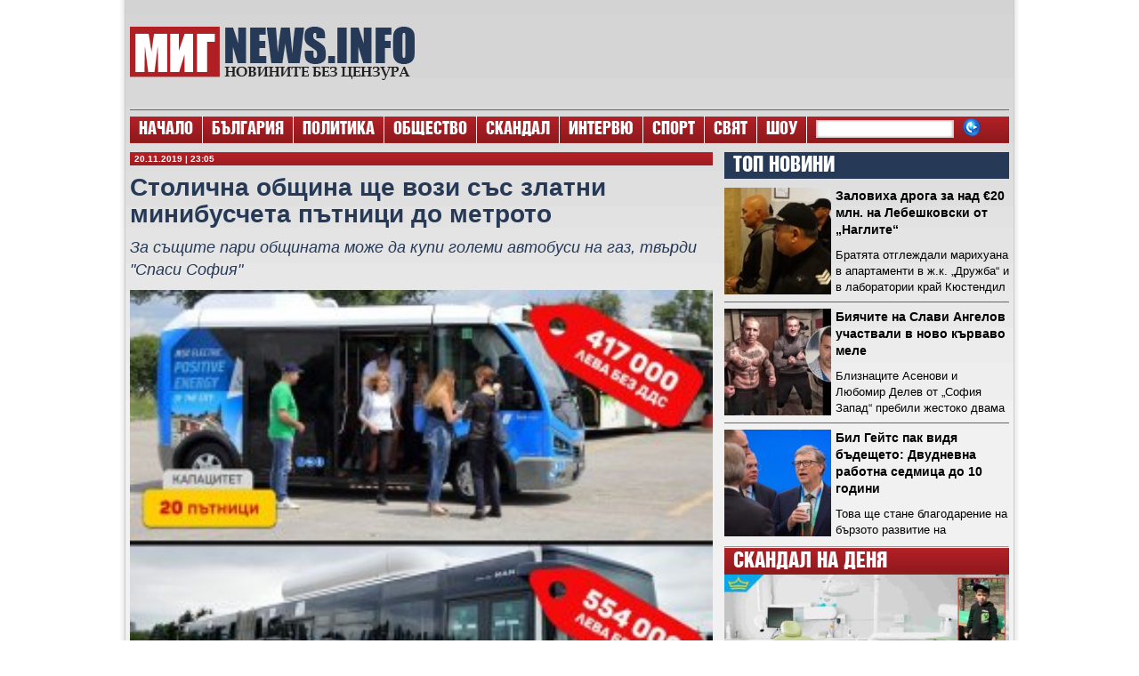

--- FILE ---
content_type: text/html; charset=UTF-8
request_url: https://www.mignews.info/stolichna-obshtina-shte-vozi-sas-zlatni-minibuscheta-patnitsi-do-metroto/
body_size: 18867
content:
<!DOCTYPE html><html lang="bg-BG"><head><script data-no-optimize="1">var litespeed_docref=sessionStorage.getItem("litespeed_docref");litespeed_docref&&(Object.defineProperty(document,"referrer",{get:function(){return litespeed_docref}}),sessionStorage.removeItem("litespeed_docref"));</script> <meta charset="UTF-8" /><title>
Столична община ще вози със златни минибусчета пътници до метрото - МИГNews - Новините без цензура - МИГNews &#8211; Новините без цензура</title><meta property="og:image"  content="https://www.mignews.info/wp-content/uploads/2019/11/avtobusi.jpg" /><meta property="og:title" content="Столична община ще вози със златни минибусчета пътници до метрото" /><meta property="og:type" content="article" /><meta property="og:url" content="https://www.mignews.info/stolichna-obshtina-shte-vozi-sas-zlatni-minibuscheta-patnitsi-do-metroto/" /><meta name="description" content="&#1057;&#1090;&#1086;&#1083;&#1080;&#1095;&#1085;&#1072;&#1090;&#1072; &#1086;&#1073;&#1097;&#1080;&#1085;&#1072; &#1089;&#1077; &#1075;&#1086;&#1090;&#1074;&#1080; &#1076;&#1072; [...]" /><link rel="shortcut icon" href="/favicon.ico"><link rel="pingback" href="https://www.mignews.info/xmlrpc.php"><style>#wpadminbar #wp-admin-bar-wsm_free_top_button .ab-icon:before {
	content: "\f239";
	color: #FF9800;
	top: 3px;
}</style><meta name='robots' content='index, follow, max-image-preview:large, max-snippet:-1, max-video-preview:-1' /><link rel="canonical" href="https://www.mignews.info/stolichna-obshtina-shte-vozi-sas-zlatni-minibuscheta-patnitsi-do-metroto/" /><meta property="og:locale" content="bg_BG" /><meta property="og:type" content="article" /><meta property="og:title" content="Столична община ще вози със златни минибусчета пътници до метрото - МИГNews - Новините без цензура" /><meta property="og:description" content="&#1057;&#1090;&#1086;&#1083;&#1080;&#1095;&#1085;&#1072;&#1090;&#1072; &#1086;&#1073;&#1097;&#1080;&#1085;&#1072; &#1089;&#1077; &#1075;&#1086;&#1090;&#1074;&#1080; &#1076;&#1072; &#1087;&#1083;&#1072;&#1090;&#1080; &#1090;&#1074;&#1098;&#1088;&#1076;&#1077; &#1074;&#1080;&#1089;&#1086;&#1082;&#1072; &#1094;&#1077;&#1085;&#1072;, &#1079;&#1072; &#1076;&#1072; &#1082;&#1091;&#1087;&#1080; 30 &#1077;&#1083;&#1077;&#1082;&#1090;&#1088;&#1080;&#1095;&#1077;&#1089;&#1082;&#1080; &#1084;&#1080;&#1085;&#1080;&#1073;&#1091;&#1089;&#1072;, &#1089; &#1082;&#1086;&#1080;&#1090;&#1086; &#1078;&#1080;&#1074;&#1077;&#1077;&#1097;&#1080;&#1090;&#1077; &#1074; &#1082;&#1074;&#1072;&#1088;&#1090;&#1072;&#1083;&#1080;&#1090;&#1077; &bdquo;&#1054;&#1074;&#1095;&#1072; &#1082;&#1091;&#1087;&#1077;&#1083;&ldquo; &#1080; &bdquo;&#1043;&#1086;&#1088;&#1085;&#1072; &#1073;&#1072;&#1085;&#1103;&ldquo; &#1097;&#1077; &#1089;&#1077; &#1080;&#1079;&#1074;&#1086;&#1079;&#1074;&#1072;&#1090; &#1076;&#1086; &#1089;&#1090;&#1072;&#1085;&#1094;&#1080;&#1080;&#1090;&#1077; &#1085;&#1072; &#1084;&#1077;&#1090;&#1088;&#1086;&#1090;&#1086;, &#1072;&#1083;&#1072;&#1088;&#1084;&#1080;&#1088;&#1072; &#1075;&#1088;&#1072;&#1078;&#1076;&#1072;&#1085;&#1089;&#1082;&#1072;&#1090;&#1072; &#1086;&#1088;&#1075;&#1072;&#1085;&#1080;&#1079;&#1072;&#1094;&#1080;&#1103; &bdquo;&#1057;&#1087;&#1072;&#1089;&#1080; &#1057;&#1086;&#1092;&#1080;&#1103;&ldquo;. &#1057;&#1087;&#1086;&#1088;&#1077;&#1076; &#1085;&#1077;&#1103; &#1082;&#1091;&#1087;&#1091;&#1074;&#1072;&#1085;&#1077;&#1090;&#1086; &#1085;&#1072; &#1077;-&#1073;&#1091;&#1089;&#1095;&#1077;&#1090;&#1072; &#1089; &#1082;&#1072;&#1087;&#1072;&#1094;&#1080;&#1090;&#1077;&#1090; &#1076;&#1086; 20 &#1095;&#1086;&#1074;&#1077;&#1082;&#1072; &#1086;&#1090; &#1090;&#1091;&#1088;&#1089;&#1082;&#1080; &#1080;&#1083;&#1080; &#1082;&#1080;&#1090;&#1072;&#1081;&#1089;&#1082;&#1080; &#1087;&#1088;&#1086;&#1080;&#1079;&#1074;&#1086;&#1076;&#1080;&#1090;&#1077;&#1083;&#1080; &#1077; &#1085;&#1077;&#1086;&#1073;&#1086;&#1089;&#1085;&#1086;&#1074;&#1072;&#1085;&#1086; &#1085;&#1072; [&hellip;]" /><meta property="og:url" content="https://www.mignews.info/stolichna-obshtina-shte-vozi-sas-zlatni-minibuscheta-patnitsi-do-metroto/" /><meta property="og:site_name" content="МИГNews - Новините без цензура" /><meta property="article:published_time" content="2019-11-20T21:05:15+00:00" /><meta property="article:modified_time" content="2019-12-02T08:04:51+00:00" /><meta property="og:image" content="https://www.mignews.info/wp-content/uploads/2019/11/avtobusi.jpg" /><meta property="og:image:width" content="300" /><meta property="og:image:height" content="300" /><meta property="og:image:type" content="image/jpeg" /><meta name="author" content="МИГ" /><meta name="twitter:card" content="summary_large_image" /><meta name="twitter:label1" content="Written by" /><meta name="twitter:data1" content="МИГ" /> <script type="application/ld+json" class="yoast-schema-graph">{"@context":"https://schema.org","@graph":[{"@type":"Article","@id":"https://www.mignews.info/stolichna-obshtina-shte-vozi-sas-zlatni-minibuscheta-patnitsi-do-metroto/#article","isPartOf":{"@id":"https://www.mignews.info/stolichna-obshtina-shte-vozi-sas-zlatni-minibuscheta-patnitsi-do-metroto/"},"author":{"name":"МИГ","@id":"https://www.mignews.info/#/schema/person/849df7986a751920190dbbbf25c8f6c9"},"headline":"Столична община ще вози със златни минибусчета пътници до метрото","datePublished":"2019-11-20T21:05:15+00:00","dateModified":"2019-12-02T08:04:51+00:00","mainEntityOfPage":{"@id":"https://www.mignews.info/stolichna-obshtina-shte-vozi-sas-zlatni-minibuscheta-patnitsi-do-metroto/"},"wordCount":390,"commentCount":0,"publisher":{"@id":"https://www.mignews.info/#organization"},"image":{"@id":"https://www.mignews.info/stolichna-obshtina-shte-vozi-sas-zlatni-minibuscheta-patnitsi-do-metroto/#primaryimage"},"thumbnailUrl":"https://www.mignews.info/wp-content/uploads/2019/11/avtobusi.jpg","keywords":["автобуси","Йорданка Фандъкова"],"articleSection":["СКАНДАЛ"],"inLanguage":"bg-BG","potentialAction":[{"@type":"CommentAction","name":"Comment","target":["https://www.mignews.info/stolichna-obshtina-shte-vozi-sas-zlatni-minibuscheta-patnitsi-do-metroto/#respond"]}]},{"@type":"WebPage","@id":"https://www.mignews.info/stolichna-obshtina-shte-vozi-sas-zlatni-minibuscheta-patnitsi-do-metroto/","url":"https://www.mignews.info/stolichna-obshtina-shte-vozi-sas-zlatni-minibuscheta-patnitsi-do-metroto/","name":"Столична община ще вози със златни минибусчета пътници до метрото - МИГNews - Новините без цензура","isPartOf":{"@id":"https://www.mignews.info/#website"},"primaryImageOfPage":{"@id":"https://www.mignews.info/stolichna-obshtina-shte-vozi-sas-zlatni-minibuscheta-patnitsi-do-metroto/#primaryimage"},"image":{"@id":"https://www.mignews.info/stolichna-obshtina-shte-vozi-sas-zlatni-minibuscheta-patnitsi-do-metroto/#primaryimage"},"thumbnailUrl":"https://www.mignews.info/wp-content/uploads/2019/11/avtobusi.jpg","datePublished":"2019-11-20T21:05:15+00:00","dateModified":"2019-12-02T08:04:51+00:00","breadcrumb":{"@id":"https://www.mignews.info/stolichna-obshtina-shte-vozi-sas-zlatni-minibuscheta-patnitsi-do-metroto/#breadcrumb"},"inLanguage":"bg-BG","potentialAction":[{"@type":"ReadAction","target":["https://www.mignews.info/stolichna-obshtina-shte-vozi-sas-zlatni-minibuscheta-patnitsi-do-metroto/"]}]},{"@type":"ImageObject","inLanguage":"bg-BG","@id":"https://www.mignews.info/stolichna-obshtina-shte-vozi-sas-zlatni-minibuscheta-patnitsi-do-metroto/#primaryimage","url":"https://www.mignews.info/wp-content/uploads/2019/11/avtobusi.jpg","contentUrl":"https://www.mignews.info/wp-content/uploads/2019/11/avtobusi.jpg","width":300,"height":300},{"@type":"BreadcrumbList","@id":"https://www.mignews.info/stolichna-obshtina-shte-vozi-sas-zlatni-minibuscheta-patnitsi-do-metroto/#breadcrumb","itemListElement":[{"@type":"ListItem","position":1,"name":"Начало","item":"https://www.mignews.info/"},{"@type":"ListItem","position":2,"name":"Столична община ще вози със златни минибусчета пътници до метрото"}]},{"@type":"WebSite","@id":"https://www.mignews.info/#website","url":"https://www.mignews.info/","name":"МИГNews - Новините без цензура","description":"","publisher":{"@id":"https://www.mignews.info/#organization"},"potentialAction":[{"@type":"SearchAction","target":{"@type":"EntryPoint","urlTemplate":"https://www.mignews.info/?s={search_term_string}"},"query-input":{"@type":"PropertyValueSpecification","valueRequired":true,"valueName":"search_term_string"}}],"inLanguage":"bg-BG"},{"@type":"Organization","@id":"https://www.mignews.info/#organization","name":"МИГNews - Новините без цензура","url":"https://www.mignews.info/","logo":{"@type":"ImageObject","inLanguage":"bg-BG","@id":"https://www.mignews.info/#/schema/logo/image/","url":"https://www.mignews.info/wp-content/uploads/2013/05/MigPic.jpg","contentUrl":"https://www.mignews.info/wp-content/uploads/2013/05/MigPic.jpg","width":655,"height":350,"caption":"МИГNews - Новините без цензура"},"image":{"@id":"https://www.mignews.info/#/schema/logo/image/"}},{"@type":"Person","@id":"https://www.mignews.info/#/schema/person/849df7986a751920190dbbbf25c8f6c9","name":"МИГ","url":"https://www.mignews.info/author/mig/"}]}</script> <link rel='dns-prefetch' href='//ajax.googleapis.com' /><link rel="alternate" type="application/rss+xml" title="МИГNews - Новините без цензура &raquo; Поток" href="https://www.mignews.info/feed/" /><link rel="alternate" type="application/rss+xml" title="МИГNews - Новините без цензура &raquo; поток за коментари" href="https://www.mignews.info/comments/feed/" /><link rel="alternate" type="application/rss+xml" title="МИГNews - Новините без цензура &raquo; поток за коментари на Столична община ще вози със златни минибусчета пътници до метрото" href="https://www.mignews.info/stolichna-obshtina-shte-vozi-sas-zlatni-minibuscheta-patnitsi-do-metroto/feed/" /><link rel="alternate" title="oEmbed (JSON)" type="application/json+oembed" href="https://www.mignews.info/wp-json/oembed/1.0/embed?url=https%3A%2F%2Fwww.mignews.info%2Fstolichna-obshtina-shte-vozi-sas-zlatni-minibuscheta-patnitsi-do-metroto%2F" /><link rel="alternate" title="oEmbed (XML)" type="text/xml+oembed" href="https://www.mignews.info/wp-json/oembed/1.0/embed?url=https%3A%2F%2Fwww.mignews.info%2Fstolichna-obshtina-shte-vozi-sas-zlatni-minibuscheta-patnitsi-do-metroto%2F&#038;format=xml" /><style id='wp-img-auto-sizes-contain-inline-css' type='text/css'>img:is([sizes=auto i],[sizes^="auto," i]){contain-intrinsic-size:3000px 1500px}
/*# sourceURL=wp-img-auto-sizes-contain-inline-css */</style><link data-optimized="2" rel="stylesheet" href="https://www.mignews.info/wp-content/litespeed/css/7a815d2d65ed15adb01fc56be71c453e.css?ver=326c7" /><style id='global-styles-inline-css' type='text/css'>:root{--wp--preset--aspect-ratio--square: 1;--wp--preset--aspect-ratio--4-3: 4/3;--wp--preset--aspect-ratio--3-4: 3/4;--wp--preset--aspect-ratio--3-2: 3/2;--wp--preset--aspect-ratio--2-3: 2/3;--wp--preset--aspect-ratio--16-9: 16/9;--wp--preset--aspect-ratio--9-16: 9/16;--wp--preset--color--black: #000000;--wp--preset--color--cyan-bluish-gray: #abb8c3;--wp--preset--color--white: #ffffff;--wp--preset--color--pale-pink: #f78da7;--wp--preset--color--vivid-red: #cf2e2e;--wp--preset--color--luminous-vivid-orange: #ff6900;--wp--preset--color--luminous-vivid-amber: #fcb900;--wp--preset--color--light-green-cyan: #7bdcb5;--wp--preset--color--vivid-green-cyan: #00d084;--wp--preset--color--pale-cyan-blue: #8ed1fc;--wp--preset--color--vivid-cyan-blue: #0693e3;--wp--preset--color--vivid-purple: #9b51e0;--wp--preset--gradient--vivid-cyan-blue-to-vivid-purple: linear-gradient(135deg,rgb(6,147,227) 0%,rgb(155,81,224) 100%);--wp--preset--gradient--light-green-cyan-to-vivid-green-cyan: linear-gradient(135deg,rgb(122,220,180) 0%,rgb(0,208,130) 100%);--wp--preset--gradient--luminous-vivid-amber-to-luminous-vivid-orange: linear-gradient(135deg,rgb(252,185,0) 0%,rgb(255,105,0) 100%);--wp--preset--gradient--luminous-vivid-orange-to-vivid-red: linear-gradient(135deg,rgb(255,105,0) 0%,rgb(207,46,46) 100%);--wp--preset--gradient--very-light-gray-to-cyan-bluish-gray: linear-gradient(135deg,rgb(238,238,238) 0%,rgb(169,184,195) 100%);--wp--preset--gradient--cool-to-warm-spectrum: linear-gradient(135deg,rgb(74,234,220) 0%,rgb(151,120,209) 20%,rgb(207,42,186) 40%,rgb(238,44,130) 60%,rgb(251,105,98) 80%,rgb(254,248,76) 100%);--wp--preset--gradient--blush-light-purple: linear-gradient(135deg,rgb(255,206,236) 0%,rgb(152,150,240) 100%);--wp--preset--gradient--blush-bordeaux: linear-gradient(135deg,rgb(254,205,165) 0%,rgb(254,45,45) 50%,rgb(107,0,62) 100%);--wp--preset--gradient--luminous-dusk: linear-gradient(135deg,rgb(255,203,112) 0%,rgb(199,81,192) 50%,rgb(65,88,208) 100%);--wp--preset--gradient--pale-ocean: linear-gradient(135deg,rgb(255,245,203) 0%,rgb(182,227,212) 50%,rgb(51,167,181) 100%);--wp--preset--gradient--electric-grass: linear-gradient(135deg,rgb(202,248,128) 0%,rgb(113,206,126) 100%);--wp--preset--gradient--midnight: linear-gradient(135deg,rgb(2,3,129) 0%,rgb(40,116,252) 100%);--wp--preset--font-size--small: 13px;--wp--preset--font-size--medium: 20px;--wp--preset--font-size--large: 36px;--wp--preset--font-size--x-large: 42px;--wp--preset--spacing--20: 0.44rem;--wp--preset--spacing--30: 0.67rem;--wp--preset--spacing--40: 1rem;--wp--preset--spacing--50: 1.5rem;--wp--preset--spacing--60: 2.25rem;--wp--preset--spacing--70: 3.38rem;--wp--preset--spacing--80: 5.06rem;--wp--preset--shadow--natural: 6px 6px 9px rgba(0, 0, 0, 0.2);--wp--preset--shadow--deep: 12px 12px 50px rgba(0, 0, 0, 0.4);--wp--preset--shadow--sharp: 6px 6px 0px rgba(0, 0, 0, 0.2);--wp--preset--shadow--outlined: 6px 6px 0px -3px rgb(255, 255, 255), 6px 6px rgb(0, 0, 0);--wp--preset--shadow--crisp: 6px 6px 0px rgb(0, 0, 0);}:where(.is-layout-flex){gap: 0.5em;}:where(.is-layout-grid){gap: 0.5em;}body .is-layout-flex{display: flex;}.is-layout-flex{flex-wrap: wrap;align-items: center;}.is-layout-flex > :is(*, div){margin: 0;}body .is-layout-grid{display: grid;}.is-layout-grid > :is(*, div){margin: 0;}:where(.wp-block-columns.is-layout-flex){gap: 2em;}:where(.wp-block-columns.is-layout-grid){gap: 2em;}:where(.wp-block-post-template.is-layout-flex){gap: 1.25em;}:where(.wp-block-post-template.is-layout-grid){gap: 1.25em;}.has-black-color{color: var(--wp--preset--color--black) !important;}.has-cyan-bluish-gray-color{color: var(--wp--preset--color--cyan-bluish-gray) !important;}.has-white-color{color: var(--wp--preset--color--white) !important;}.has-pale-pink-color{color: var(--wp--preset--color--pale-pink) !important;}.has-vivid-red-color{color: var(--wp--preset--color--vivid-red) !important;}.has-luminous-vivid-orange-color{color: var(--wp--preset--color--luminous-vivid-orange) !important;}.has-luminous-vivid-amber-color{color: var(--wp--preset--color--luminous-vivid-amber) !important;}.has-light-green-cyan-color{color: var(--wp--preset--color--light-green-cyan) !important;}.has-vivid-green-cyan-color{color: var(--wp--preset--color--vivid-green-cyan) !important;}.has-pale-cyan-blue-color{color: var(--wp--preset--color--pale-cyan-blue) !important;}.has-vivid-cyan-blue-color{color: var(--wp--preset--color--vivid-cyan-blue) !important;}.has-vivid-purple-color{color: var(--wp--preset--color--vivid-purple) !important;}.has-black-background-color{background-color: var(--wp--preset--color--black) !important;}.has-cyan-bluish-gray-background-color{background-color: var(--wp--preset--color--cyan-bluish-gray) !important;}.has-white-background-color{background-color: var(--wp--preset--color--white) !important;}.has-pale-pink-background-color{background-color: var(--wp--preset--color--pale-pink) !important;}.has-vivid-red-background-color{background-color: var(--wp--preset--color--vivid-red) !important;}.has-luminous-vivid-orange-background-color{background-color: var(--wp--preset--color--luminous-vivid-orange) !important;}.has-luminous-vivid-amber-background-color{background-color: var(--wp--preset--color--luminous-vivid-amber) !important;}.has-light-green-cyan-background-color{background-color: var(--wp--preset--color--light-green-cyan) !important;}.has-vivid-green-cyan-background-color{background-color: var(--wp--preset--color--vivid-green-cyan) !important;}.has-pale-cyan-blue-background-color{background-color: var(--wp--preset--color--pale-cyan-blue) !important;}.has-vivid-cyan-blue-background-color{background-color: var(--wp--preset--color--vivid-cyan-blue) !important;}.has-vivid-purple-background-color{background-color: var(--wp--preset--color--vivid-purple) !important;}.has-black-border-color{border-color: var(--wp--preset--color--black) !important;}.has-cyan-bluish-gray-border-color{border-color: var(--wp--preset--color--cyan-bluish-gray) !important;}.has-white-border-color{border-color: var(--wp--preset--color--white) !important;}.has-pale-pink-border-color{border-color: var(--wp--preset--color--pale-pink) !important;}.has-vivid-red-border-color{border-color: var(--wp--preset--color--vivid-red) !important;}.has-luminous-vivid-orange-border-color{border-color: var(--wp--preset--color--luminous-vivid-orange) !important;}.has-luminous-vivid-amber-border-color{border-color: var(--wp--preset--color--luminous-vivid-amber) !important;}.has-light-green-cyan-border-color{border-color: var(--wp--preset--color--light-green-cyan) !important;}.has-vivid-green-cyan-border-color{border-color: var(--wp--preset--color--vivid-green-cyan) !important;}.has-pale-cyan-blue-border-color{border-color: var(--wp--preset--color--pale-cyan-blue) !important;}.has-vivid-cyan-blue-border-color{border-color: var(--wp--preset--color--vivid-cyan-blue) !important;}.has-vivid-purple-border-color{border-color: var(--wp--preset--color--vivid-purple) !important;}.has-vivid-cyan-blue-to-vivid-purple-gradient-background{background: var(--wp--preset--gradient--vivid-cyan-blue-to-vivid-purple) !important;}.has-light-green-cyan-to-vivid-green-cyan-gradient-background{background: var(--wp--preset--gradient--light-green-cyan-to-vivid-green-cyan) !important;}.has-luminous-vivid-amber-to-luminous-vivid-orange-gradient-background{background: var(--wp--preset--gradient--luminous-vivid-amber-to-luminous-vivid-orange) !important;}.has-luminous-vivid-orange-to-vivid-red-gradient-background{background: var(--wp--preset--gradient--luminous-vivid-orange-to-vivid-red) !important;}.has-very-light-gray-to-cyan-bluish-gray-gradient-background{background: var(--wp--preset--gradient--very-light-gray-to-cyan-bluish-gray) !important;}.has-cool-to-warm-spectrum-gradient-background{background: var(--wp--preset--gradient--cool-to-warm-spectrum) !important;}.has-blush-light-purple-gradient-background{background: var(--wp--preset--gradient--blush-light-purple) !important;}.has-blush-bordeaux-gradient-background{background: var(--wp--preset--gradient--blush-bordeaux) !important;}.has-luminous-dusk-gradient-background{background: var(--wp--preset--gradient--luminous-dusk) !important;}.has-pale-ocean-gradient-background{background: var(--wp--preset--gradient--pale-ocean) !important;}.has-electric-grass-gradient-background{background: var(--wp--preset--gradient--electric-grass) !important;}.has-midnight-gradient-background{background: var(--wp--preset--gradient--midnight) !important;}.has-small-font-size{font-size: var(--wp--preset--font-size--small) !important;}.has-medium-font-size{font-size: var(--wp--preset--font-size--medium) !important;}.has-large-font-size{font-size: var(--wp--preset--font-size--large) !important;}.has-x-large-font-size{font-size: var(--wp--preset--font-size--x-large) !important;}
/*# sourceURL=global-styles-inline-css */</style><style id='classic-theme-styles-inline-css' type='text/css'>/*! This file is auto-generated */
.wp-block-button__link{color:#fff;background-color:#32373c;border-radius:9999px;box-shadow:none;text-decoration:none;padding:calc(.667em + 2px) calc(1.333em + 2px);font-size:1.125em}.wp-block-file__button{background:#32373c;color:#fff;text-decoration:none}
/*# sourceURL=/wp-includes/css/classic-themes.min.css */</style> <script type="litespeed/javascript" data-src="https://ajax.googleapis.com/ajax/libs/jquery/3.1.1/jquery.min.js?ver=6.9" id="jquery-js"></script> <link rel="https://api.w.org/" href="https://www.mignews.info/wp-json/" /><link rel="alternate" title="JSON" type="application/json" href="https://www.mignews.info/wp-json/wp/v2/posts/126771" /><link rel='shortlink' href='https://www.mignews.info/?p=126771' /><style media="screen">.simplesocialbuttons.simplesocialbuttons_inline .ssb-fb-like, .simplesocialbuttons.simplesocialbuttons_inline amp-facebook-like {
	  margin: ;
	}
		 /*inline margin*/
		.simplesocialbuttons.simplesocialbuttons_inline.simplesocial-sm-round button{
	  margin: ;
	}
	
	
	
	
	
	
			 /*margin-digbar*/</style><meta property="og:title" content="Столична община ще вози със златни минибусчета пътници до метрото - МИГNews - Новините без цензура" /><meta property="og:type" content="article" /><meta property="og:description" content="&#1057;&#1090;&#1086;&#1083;&#1080;&#1095;&#1085;&#1072;&#1090;&#1072; &#1086;&#1073;&#1097;&#1080;&#1085;&#1072; &#1089;&#1077; &#1075;&#1086;&#1090;&#1074;&#1080; &#1076;&#1072; &#1087;&#1083;&#1072;&#1090;&#1080; &#1090;&#1074;&#1098;&#1088;&#1076;&#1077; &#1074;&#1080;&#1089;&#1086;&#1082;&#1072; &#1094;&#1077;&#1085;&#1072;, &#1079;&#1072; &#1076;&#1072; &#1082;&#1091;&#1087;&#1080; 30 &#1077;&#1083;&#1077;&#1082;&#1090;&#1088;&#1080;&#1095;&#1077;&#1089;&#1082;&#1080; &#1084;&#1080;&#1085;&#1080;&#1073;&#1091;&#1089;&#1072;, &#1089; &#1082;&#1086;&#1080;&#1090;&#1086; &#1078;&#1080;&#1074;&#1077;&#1077;&#1097;&#1080;&#1090;&#1077; &#1074; &#1082;&#1074;&#1072;&#1088;&#1090;&#1072;&#1083;&#1080;&#1090;&#1077; &quot;&#1054;&#1074;&#1095;&#1072; &#1082;&#1091;&#1087;&#1077;&#1083;&quot; &#1080; &quot;&#1043;&#1086;&#1088;&#1085;&#1072; &#1073;&#1072;&#1085;&#1103;&quot; &#1097;&#1077; &#1089;&#1077; &#1080;&#1079;&#1074;&#1086;&#1079;&#1074;&#1072;&#1090; &#1076;&#1086; &#1089;&#1090;&#1072;&#1085;&#1094;&#1080;&#1080;&#1090;&#1077; &#1085;&#1072; &#1084;&#1077;&#1090;&#1088;&#1086;&#1090;&#1086;, &#1072;&#1083;&#1072;&#1088;&#1084;&#1080;&#1088;&#1072; &#1075;&#1088;&#1072;&#1078;&#1076;&#1072;&#1085;&#1089;&#1082;&#1072;&#1090;&#1072; &#1086;&#1088;&#1075;&#1072;&#1085;&#1080;&#1079;&#1072;&#1094;&#1080;&#1103; &bdquo;&#1057;&#1087;&#1072;&#1089;&#1080; &#1057;&#1086;&#1092;&#1080;&#1103;&ldquo;. &#1057;&#1087;&#1086;&#1088;&#1077;&#1076; &#1085;&#1077;&#1103; &#1082;&#1091;&#1087;&#1091;&#1074;&#1072;&#1085;&#1077;&#1090;&#1086; &#1085;&#1072; &#1077;-&#1073;&#1091;&#1089;&#1095;&#1077;&#1090;&#1072; &#1089; &#1082;&#1072;&#1087;&#1072;&#1094;&#1080;&#1090;&#1077;&#1090; &#1076;&#1086; 20 &#1095;&#1086;&#1074;&#1077;&#1082;&#1072; &#1086;&#1090; &#1090;&#1091;&#1088;&#1089;&#1082;&#1080; &#1080;&#1083;&#1080; &#1082;&#1080;&#1090;&#1072;&#1081;&#1089;&#1082;&#1080; &#1087;&#1088;&#1086;&#1080;&#1079;&#1074;&#1086;&#1076;&#1080;&#1090;&#1077;&#1083;&#1080; &#1077; &#1085;&#1077;&#1086;&#1073;&#1086;&#1089;&#1085;&#1086;&#1074;&#1072;&#1085;&#1086; &#1085;&#1072; &#1092;&#1086;&#1085;&#1072; &#1085;&#1072; &#1087;&#1086;-&#1075;&#1086;&#1083;&#1077;&#1084;&#1080;&#1103; &#1082;&#1072;&#1087;&#1072;&#1094;&#1080;&#1090;&#1077;&#1090; &#1080;&hellip;" /><meta property="og:url" content="https://www.mignews.info/stolichna-obshtina-shte-vozi-sas-zlatni-minibuscheta-patnitsi-do-metroto/" /><meta property="og:site_name" content="МИГNews - Новините без цензура" /><meta property="og:image" content="https://www.mignews.info/wp-content/uploads/2019/11/avtobusi.jpg" /><meta name="twitter:card" content="summary_large_image" /><meta name="twitter:description" content="&#1057;&#1090;&#1086;&#1083;&#1080;&#1095;&#1085;&#1072;&#1090;&#1072; &#1086;&#1073;&#1097;&#1080;&#1085;&#1072; &#1089;&#1077; &#1075;&#1086;&#1090;&#1074;&#1080; &#1076;&#1072; &#1087;&#1083;&#1072;&#1090;&#1080; &#1090;&#1074;&#1098;&#1088;&#1076;&#1077; &#1074;&#1080;&#1089;&#1086;&#1082;&#1072; &#1094;&#1077;&#1085;&#1072;, &#1079;&#1072; &#1076;&#1072; &#1082;&#1091;&#1087;&#1080; 30 &#1077;&#1083;&#1077;&#1082;&#1090;&#1088;&#1080;&#1095;&#1077;&#1089;&#1082;&#1080; &#1084;&#1080;&#1085;&#1080;&#1073;&#1091;&#1089;&#1072;, &#1089; &#1082;&#1086;&#1080;&#1090;&#1086; &#1078;&#1080;&#1074;&#1077;&#1077;&#1097;&#1080;&#1090;&#1077; &#1074; &#1082;&#1074;&#1072;&#1088;&#1090;&#1072;&#1083;&#1080;&#1090;&#1077; "&#1054;&#1074;&#1095;&#1072; &#1082;&#1091;&#1087;&#1077;&#1083;" &#1080; "&#1043;&#1086;&#1088;&#1085;&#1072; &#1073;&#1072;&#1085;&#1103;" &#1097;&#1077; &#1089;&#1077; &#1080;&#1079;&#1074;&#1086;&#1079;&#1074;&#1072;&#1090; &#1076;&#1086; &#1089;&#1090;&#1072;&#1085;&#1094;&#1080;&#1080;&#1090;&#1077; &#1085;&#1072; &#1084;&#1077;&#1090;&#1088;&#1086;&#1090;&#1086;, &#1072;&#1083;&#1072;&#1088;&#1084;&#1080;&#1088;&#1072; &#1075;&#1088;&#1072;&#1078;&#1076;&#1072;&#1085;&#1089;&#1082;&#1072;&#1090;&#1072; &#1086;&#1088;&#1075;&#1072;&#1085;&#1080;&#1079;&#1072;&#1094;&#1080;&#1103; &bdquo;&#1057;&#1087;&#1072;&#1089;&#1080; &#1057;&#1086;&#1092;&#1080;&#1103;&ldquo;. &#1057;&#1087;&#1086;&#1088;&#1077;&#1076; &#1085;&#1077;&#1103; &#1082;&#1091;&#1087;&#1091;&#1074;&#1072;&#1085;&#1077;&#1090;&#1086; &#1085;&#1072; &#1077;-&#1073;&#1091;&#1089;&#1095;&#1077;&#1090;&#1072; &#1089; &#1082;&#1072;&#1087;&#1072;&#1094;&#1080;&#1090;&#1077;&#1090; &#1076;&#1086; 20 &#1095;&#1086;&#1074;&#1077;&#1082;&#1072; &#1086;&#1090; &#1090;&#1091;&#1088;&#1089;&#1082;&#1080; &#1080;&#1083;&#1080; &#1082;&#1080;&#1090;&#1072;&#1081;&#1089;&#1082;&#1080; &#1087;&#1088;&#1086;&#1080;&#1079;&#1074;&#1086;&#1076;&#1080;&#1090;&#1077;&#1083;&#1080; &#1077; &#1085;&#1077;&#1086;&#1073;&#1086;&#1089;&#1085;&#1086;&#1074;&#1072;&#1085;&#1086; &#1085;&#1072; &#1092;&#1086;&#1085;&#1072; &#1085;&#1072; &#1087;&#1086;-&#1075;&#1086;&#1083;&#1077;&#1084;&#1080;&#1103; &#1082;&#1072;&#1087;&#1072;&#1094;&#1080;&#1090;&#1077;&#1090; &#1080;&hellip;" /><meta name="twitter:title" content="Столична община ще вози със златни минибусчета пътници до метрото - МИГNews - Новините без цензура" /><meta property="twitter:image" content="https://www.mignews.info/wp-content/uploads/2019/11/avtobusi.jpg" /> <script type="litespeed/javascript">var _wsm=_wsm||[];_wsm.push(['trackPageView']);_wsm.push(['enableLinkTracking']);_wsm.push(['enableHeartBeatTimer']);(function(){var u="https://www.mignews.info/wp-content/plugins/wp-stats-manager/";_wsm.push(['setUrlReferrer',""]);_wsm.push(['setTrackerUrl',"https://www.mignews.info/?wmcAction=wmcTrack"]);_wsm.push(['setSiteId',"1"]);_wsm.push(['setPageId',"126771"]);_wsm.push(['setWpUserId',"0"]);var d=document,g=d.createElement('script'),s=d.getElementsByTagName('script')[0];g.type='text/javascript';g.async=!0;g.defer=!0;g.src=u+'js/wsm_new.js';s.parentNode.insertBefore(g,s)})()</script> <link rel="icon" href="https://www.mignews.info/wp-content/uploads/2024/05/mig-news.jpg" sizes="32x32" /><link rel="icon" href="https://www.mignews.info/wp-content/uploads/2024/05/mig-news.jpg" sizes="192x192" /><link rel="apple-touch-icon" href="https://www.mignews.info/wp-content/uploads/2024/05/mig-news.jpg" /><meta name="msapplication-TileImage" content="https://www.mignews.info/wp-content/uploads/2024/05/mig-news.jpg" /> <script type="litespeed/javascript">window.cookieconsent_options={"message":"Използваме \"бисквитки\", за да персонализираме съдържанието и рекламите.","dismiss":"Разбрах!","learnMore":"Повече информация.","link":"https://www.google.com/intl/bg/policies/privacy/partners/","theme":"light-floating"}</script> <script type="litespeed/javascript" data-src="//cdnjs.cloudflare.com/ajax/libs/cookieconsent2/1.0.9/cookieconsent.min.js"></script> <meta name='profitshareid' content='b2a7dbf9499e1bffa4fa5c3d0018d2f3' /> <script type="litespeed/javascript" data-src="https://cdn.geozo.com/79ml71912vil/m0py038qh/867uqv786/pykogh0kt.go"></script> </head><body style="font-family: Arial, Helvetica, sans-serif;"><div id="fb-root"></div> <script type="litespeed/javascript">(function(d,s,id){var js,fjs=d.getElementsByTagName(s)[0];if(d.getElementById(id))return;js=d.createElement(s);js.id=id;js.src="//connect.facebook.net/en_GB/all.js#xfbml=1";fjs.parentNode.insertBefore(js,fjs)}(document,'script','facebook-jssdk'))</script> <div class="wrapper"><div class="maincontainer"><div class="logo" style="padding-top:25px; height: 75px;">
<a href="https://www.mignews.info"><img data-lazyloaded="1" src="[data-uri]" width="320" height="60" data-src="https://www.mignews.info/wp-content/themes/MIG-Theme/sisimg/logo.png" style="border: none;" /></a></div><div class="info">
 <script type="litespeed/javascript" data-src="https://pagead2.googlesyndication.com/pagead/js/adsbygoogle.js?client=ca-pub-6369529174428048"
     crossorigin="anonymous"></script> 
<ins class="adsbygoogle"
style="display:inline-block;width:640px;height:110px"
data-ad-client="ca-pub-6369529174428048"
data-ad-slot="7230673044"></ins> <script type="litespeed/javascript">(adsbygoogle=window.adsbygoogle||[]).push({})</script> </div><div class="clean"></div><div class="separator"></div><div class="mainmenu"><div class="menu-main-navigation-menu-container"><ul id="menu-main-navigation-menu" class="menu"><li id="menu-item-80" class="menu-item menu-item-type-custom menu-item-object-custom current-menu-item current_page_item menu-item-home menu-item-80"><a title="Новините без цензура" href="https://www.mignews.info">НАЧАЛО</a></li><li id="menu-item-73" class="menu-item menu-item-type-taxonomy menu-item-object-category menu-item-73"><a href="https://www.mignews.info/category/bulgaria/">БЪЛГАРИЯ</a></li><li id="menu-item-75" class="menu-item menu-item-type-taxonomy menu-item-object-category menu-item-75"><a href="https://www.mignews.info/category/politics/">ПОЛИТИКА</a></li><li id="menu-item-74" class="menu-item menu-item-type-taxonomy menu-item-object-category menu-item-74"><a href="https://www.mignews.info/category/society/">ОБЩЕСТВО</a></li><li id="menu-item-77" class="menu-item menu-item-type-taxonomy menu-item-object-category menu-item-77"><a href="https://www.mignews.info/category/scandal/">СКАНДАЛ</a></li><li id="menu-item-9488" class="menu-item menu-item-type-taxonomy menu-item-object-category menu-item-9488"><a href="https://www.mignews.info/category/interview/">ИНТЕРВЮ</a></li><li id="menu-item-78" class="menu-item menu-item-type-taxonomy menu-item-object-category menu-item-78"><a href="https://www.mignews.info/category/sports/">СПОРТ</a></li><li id="menu-item-76" class="menu-item menu-item-type-taxonomy menu-item-object-category menu-item-76"><a href="https://www.mignews.info/category/world/">СВЯТ</a></li><li id="menu-item-79" class="menu-item menu-item-type-taxonomy menu-item-object-category menu-item-79"><a href="https://www.mignews.info/category/show/">ШОУ</a></li></ul></div><div style="margin-left: 10px; float: left; width: 180px; height: 30px; padding: 0px; position: relative;"><form action="https://www.mignews.info" id="searchform" method="get"><div style="float: left; line-height:30px; height: 30px; padding: 0px; position: absolute; top: -2px; left: 0px;">
<input type="text" id="s" name="s" value="" style="width:150px; background-image: url(https://www.mignews.info/wp-content/themes/MIG-Theme/SYSIMG/search.png);height: 20px;border: none; padding-left: 5px;"/></div><div style="margin-left: 5px; float: left; line-height:30px; height: 30px; padding: 0px; position: absolute; top: 2px; left: 160px;">
<input type="image" src="https://www.mignews.info/wp-content/themes/MIG-Theme/SYSIMG/searchb.png" alt="Submit button" id="searchbutton" ></div></form></div></div><div class="clean"></div><div class="cleanseparator"></div><div class="twocolumns" style="margin-right: 13px;"><div class="data">
20.11.2019 | 23:05</div><div class="clean"></div><div class="cleanseparator"></div><div class="title">
Столична община ще вози със златни минибусчета пътници до метрото</div><div class="cleanseparator"></div><div class="subtitle">
За същите пари общината може да купи големи автобуси на газ, твърди "Спаси София"</div><div class="cleanseparator"></div><img data-lazyloaded="1" src="[data-uri]" width="300" height="300" data-src="https://www.mignews.info/wp-content/uploads/2019/11/avtobusi.jpg" class="attachment-large size-large wp-post-image" alt="" style="width:655px; height: auto; padding-bottom: 0px; display: block;" decoding="async" fetchpriority="high" /><div class="author" style="height: 25px; line-height: 25px;" ><div style="width: 420px; float: left; line-height: 25px;">
<img data-lazyloaded="1" src="[data-uri]" width="104" height="15" data-src="https://www.mignews.info/wp-content/themes/MIG-Theme/SYSIMG/athr_logo.png" /></div><div style="width: 200px; text-align: right; float: left; line-height: 25px;"><div style="float: left; padding: 5px;"></div><div style="float: left; padding: 5px;"><div class="fb-like" data-href="https://www.mignews.info/stolichna-obshtina-shte-vozi-sas-zlatni-minibuscheta-patnitsi-do-metroto/" data-width="100" data-layout="button_count" data-show-faces="false" data-send="false"></div></div></div><div style="clear:left;"></div></div><div class="separator"></div><div class="cleanseparator"></div><div class="anews"><p>Столичната община се готви да плати твърде висока цена, за да купи 30 електрически минибуса, с които живеещите в кварталите &#8222;Овча купел&#8220; и &#8222;Горна баня&#8220; ще се извозват до станциите на метрото, алармира гражданската организация „Спаси София“.</p><p>Според нея купуването на е-бусчета с капацитет до 20 човека от турски или китайски производители е необосновано на фона на по-големия капацитет и сходната цена на съчленени германски автобуси на газ с над 150 места &#8211; далеч по-адекватен транспорт за големи квартали като &#8222;Овча купел&#8220;.</p><p>„Далавера или престъпна безотговорност? Само така можем да определим желязното желание на СО да заплати огромни средства за малки минибусчета. Неслучайно участниците в търга са до болка познатите ни турски и китайски компании. Фактите &#8211; за 30 е-бусчета общината ще плати 15 млн. лв. с ДДС (500 000 лв./бр.). За почти същата цена можехме да закупим немски съчленени автобуси на газ от доказан производител с капацитет над 150 места“, написаха от „Спаси София“ във Фейсбук. Сдружението посочва цена от 554 000 лв. без ДДС за такова превозно средство от Германия.</p><p>„Спаси София“ призовава търгът да се прекрати, тъй като „необосновано се прахосват милиони от общите ни пари“. Като мотив се посочва и „недостигът на шофьори в столичния градски транспорт, които вместо да карат големи автобуси, превозващи повече пътници, ще бъдат качени да карат 5-метрови маршрутки“. Организацията твърди, че заявка за участие в търга за малки електрически транспортни средства са подали три фирми, сред които е турската Jest Electric със серията „Карсан“. Официална информация за това все още няма. Именно на такива бусчета се качи Фандъкова през юли, когато обяви, че е възложила на „Столичен автотранспорт“ да подготви документите за откриване на процедурата.</p><p>В предизборната кампания Мая Манолова заяви, че е готова да постави в плик името на победителя в процедурата, който да бъде отворен след края й. Според &#8222;Спаси София&#8220; в брошурите на част от самите производители на електрически превозни средства, които са участвали в процедурата на Столичната община, е отбелязано, че те са по-подходящи за бизнес или за училищни бусове, а не като част от по-натоварения градски транспорт. „На София са й нужни повече газови автобуси, не безбожно скъпи и малки електрически минибусчета. Центърът за градска мобилност първо трябва да определи маршрутите и необходимия брой и тип превозни средства и след това да се направи нов търг, с реалистични цени, без ненужни оскъпявания“, призовават от организацията.</p><div class="simplesocialbuttons simplesocial-sm-round simplesocialbuttons_inline simplesocialbuttons-align-left post-126771 post  simplesocialbuttons-inline-no-animation">
<button class="simplesocial-fb-share"  rel="nofollow"  target="_blank"  aria-label="Facebook Share" data-href="https://www.facebook.com/sharer/sharer.php?u=https://www.mignews.info/stolichna-obshtina-shte-vozi-sas-zlatni-minibuscheta-patnitsi-do-metroto/" onClick="javascript:window.open(this.dataset.href, '', 'menubar=no,toolbar=no,resizable=yes,scrollbars=yes,height=600,width=600');return false;"><span class="simplesocialtxt">Facebook </span> </button>
<button class="simplesocial-twt-share"  rel="nofollow"  target="_blank"  aria-label="Twitter Share" data-href="https://twitter.com/intent/tweet?text=%D0%A1%D1%82%D0%BE%D0%BB%D0%B8%D1%87%D0%BD%D0%B0+%D0%BE%D0%B1%D1%89%D0%B8%D0%BD%D0%B0+%D1%89%D0%B5+%D0%B2%D0%BE%D0%B7%D0%B8+%D1%81%D1%8A%D1%81+%D0%B7%D0%BB%D0%B0%D1%82%D0%BD%D0%B8+%D0%BC%D0%B8%D0%BD%D0%B8%D0%B1%D1%83%D1%81%D1%87%D0%B5%D1%82%D0%B0+%D0%BF%D1%8A%D1%82%D0%BD%D0%B8%D1%86%D0%B8+%D0%B4%D0%BE+%D0%BC%D0%B5%D1%82%D1%80%D0%BE%D1%82%D0%BE&url=https://www.mignews.info/stolichna-obshtina-shte-vozi-sas-zlatni-minibuscheta-patnitsi-do-metroto/" onClick="javascript:window.open(this.dataset.href, '', 'menubar=no,toolbar=no,resizable=yes,scrollbars=yes,height=600,width=600');return false;"><span class="simplesocialtxt">Twitter</span> </button><div class="fb-like ssb-fb-like" aria-label="Facebook Like" data-href="https://www.mignews.info/stolichna-obshtina-shte-vozi-sas-zlatni-minibuscheta-patnitsi-do-metroto/" data-layout="button_count" data-action="like" data-size="small" data-show-faces="false" data-share="false"></div>
<button class="simplesocial-reddit-share"  rel="nofollow"  target="_blank"  aria-label="Reddit Share" data-href="https://reddit.com/submit?url=https://www.mignews.info/stolichna-obshtina-shte-vozi-sas-zlatni-minibuscheta-patnitsi-do-metroto/&title=%D0%A1%D1%82%D0%BE%D0%BB%D0%B8%D1%87%D0%BD%D0%B0+%D0%BE%D0%B1%D1%89%D0%B8%D0%BD%D0%B0+%D1%89%D0%B5+%D0%B2%D0%BE%D0%B7%D0%B8+%D1%81%D1%8A%D1%81+%D0%B7%D0%BB%D0%B0%D1%82%D0%BD%D0%B8+%D0%BC%D0%B8%D0%BD%D0%B8%D0%B1%D1%83%D1%81%D1%87%D0%B5%D1%82%D0%B0+%D0%BF%D1%8A%D1%82%D0%BD%D0%B8%D1%86%D0%B8+%D0%B4%D0%BE+%D0%BC%D0%B5%D1%82%D1%80%D0%BE%D1%82%D0%BE" onClick="javascript:window.open(this.dataset.href, '', 'menubar=no,toolbar=no,resizable=yes,scrollbars=yes,height=600,width=600');return false;" ><span class="simplesocialtxt">Reddit</span> </button></div></div><div style="margin-top:20px; margin-bottom: 20px;"> <script type="litespeed/javascript" data-src="https://pagead2.googlesyndication.com/pagead/js/adsbygoogle.js?client=ca-pub-6369529174428048"
     crossorigin="anonymous"></script> <ins class="adsbygoogle"
style="display:block; text-align:center;"
data-ad-layout="in-article"
data-ad-format="fluid"
data-ad-client="ca-pub-6369529174428048"
data-ad-slot="5214152634"></ins> <script type="litespeed/javascript">(adsbygoogle=window.adsbygoogle||[]).push({})</script> </div><div data-gz-block="8e2cbc5d-38da-4fd7-80b3-a53ac8e8111e"></div><div class="separator"></div><div class="twocolumns" style="margin-right: 13px;"><div id="respond"><div class="whitetitle" style="margin-bottom: 10px;">
<span id="font">
оставете коментар</span></div><div class="cancel-comment-reply">
<a rel="nofollow" id="cancel-comment-reply-link" href="/stolichna-obshtina-shte-vozi-sas-zlatni-minibuscheta-patnitsi-do-metroto/#respond" style="display:none;">Отказване на отговора</a></div><div class="separator"></div><div class="fb-comments" data-href="https://www.mignews.info/stolichna-obshtina-shte-vozi-sas-zlatni-minibuscheta-patnitsi-do-metroto/" data-num-posts="2" data-width="655" data-colorscheme="light" data-mobile="false"></div><form action="https://www.mignews.info/wp-comments-post.php" method="post" id="commentform"><div style="margin-bottom: 10px;">
<label for="author">Име: </label><br/>
<input type="text" name="author" id="author" value="" style="background-image: url(https://www.mignews.info/wp-content/themes/MIG-Theme/SYSIMG/namefield.jpg); width: 650px; line-height: 30px; padding-left: 5px; height: 30px; border: none;"  /></div><div><textarea name="comment" id="comment" style="width:645px; height:140px; background-image: url(https://www.mignews.info/wp-content/themes/MIG-Theme/SYSIMG/comentfield.jpg); padding: 5px; border: none; "></textarea></div><div>
<input name="submit" type="submit" id="submit" tabindex="5" value="Submit Comment" />
<input type='hidden' name='comment_post_ID' value='126771' id='comment_post_ID' />
<input type='hidden' name='comment_parent' id='comment_parent' value='0' /></div><p style="display: none;"><input type="hidden" id="akismet_comment_nonce" name="akismet_comment_nonce" value="9fb3f4fd77" /></p><p style="display: none !important;" class="akismet-fields-container" data-prefix="ak_"><label>&#916;<textarea name="ak_hp_textarea" cols="45" rows="8" maxlength="100"></textarea></label><input type="hidden" id="ak_js_1" name="ak_js" value="241"/><script type="litespeed/javascript">document.getElementById("ak_js_1").setAttribute("value",(new Date()).getTime())</script></p></form></div><div class="separator"></div><div style="color:#666">
МИГNews.info не носи отговорност за коментарите на потребителите.<br/>Коментарите подлежат на модериране.<br/><a href="https://mignews.info/pravila-za-komentirane/" style="color: #900; text-decoration: none; font-weight: bold;">Правилата за коментиране</a></div></div>
</script></div><aside><div class="onecolumn"><div class="onecolumn"><div class="bluetitle">
<span id="font">топ новини</span></div><div class="cleanseparator"></div><div class="newsblock"><div class="smallpic">
<img data-lazyloaded="1" src="[data-uri]" width="150" height="120" data-src="https://www.mignews.info/wp-content/uploads/2025/03/lebeshkovski-150x120.jpg" class="attachment-thumbnail size-thumbnail wp-post-image" alt="" style="border: none; height: 100%; width: auto; display: block;" decoding="async" loading="lazy" /></div><div class="smalltitle">
<a href="https://www.mignews.info/zaloviha-droga-za-nad-e20-mln-na-lebeshkovski-ot-naglite/">Заловиха дрога за над €20 млн. на Лебешковски от „Наглите“</a></div><div class="smalltext">
Братята отглеждали марихуана в апартаменти в ж.к. „Дружба“ и в лаборатории край Кюстендил и Перник</div></div><div class="separator"></div><div class="newsblock"><div class="smallpic">
<img data-lazyloaded="1" src="[data-uri]" width="150" height="120" data-src="https://www.mignews.info/wp-content/uploads/2025/01/bliznatsi-slavi-angelov-150x120.jpeg" class="attachment-thumbnail size-thumbnail wp-post-image" alt="" style="border: none; height: 100%; width: auto; display: block;" decoding="async" loading="lazy" /></div><div class="smalltitle">
<a href="https://www.mignews.info/biyachite-na-slavi-angelov-uchastvali-v-novo-karvavo-mele/">Биячите на Слави Ангелов участвали в ново кърваво меле</a></div><div class="smalltext">
Близнаците Асенови и Любомир Делев от „София Запад“ пребили жестоко двама мъже на технопарти</div></div><div class="separator"></div><div class="newsblock"><div class="smallpic">
<img data-lazyloaded="1" src="[data-uri]" width="150" height="120" data-src="https://www.mignews.info/wp-content/uploads/2020/11/bil-gejts-150x120.jpg" class="attachment-thumbnail size-thumbnail wp-post-image" alt="" style="border: none; height: 100%; width: auto; display: block;" decoding="async" loading="lazy" /></div><div class="smalltitle">
<a href="https://www.mignews.info/bil-gejts-pak-vidya-badeshteto-dvudnevna-rabotna-sedmitsa-do-10-godini/">Бил Гейтс пак видя бъдещето: Двудневна работна седмица до 10 години</a></div><div class="smalltext">
Това ще стане благодарение на бързото развитие на изкуствения интелект</div></div></div><div class="clean"></div><div class="cleanseparator" style="margin-top: 11px;"></div><hr /><div class="onecolumn"><div class="redtitle">
<span id="font">скандал на деня</span></div>
<img data-lazyloaded="1" src="[data-uri]" width="320" height="180" data-src="https://www.mignews.info/wp-content/uploads/2025/04/dete-zabolekar-320x180.jpg" class="attachment-medium size-medium wp-post-image" alt="" style="border: none; height: auto; width: 100%; display: block;" decoding="async" loading="lazy" data-srcset="https://www.mignews.info/wp-content/uploads/2025/04/dete-zabolekar-320x180.jpg 320w, https://www.mignews.info/wp-content/uploads/2025/04/dete-zabolekar-655x368.jpg 655w, https://www.mignews.info/wp-content/uploads/2025/04/dete-zabolekar-768x432.jpg 768w, https://www.mignews.info/wp-content/uploads/2025/04/dete-zabolekar-1536x864.jpg 1536w, https://www.mignews.info/wp-content/uploads/2025/04/dete-zabolekar.jpg 1920w" data-sizes="auto, (max-width: 320px) 100vw, 320px" /><div class="mtitle">
<a href="https://www.mignews.info/potresavashto-edva-100-leva-globa-shte-plati-zabolekarkata-na-chiito-stol-pochina-6-godishniyat-angel/">Потресаващо: Едва 100 лева глоба ще плати зъболекарката, на чиито стол почина 6-годишният Ангел</a></div></div><div class="clean"></div><div class="separator" ></div><div class="onecolumn"><div class="bluetitle">
<span id="font"><a href="https://www.mignews.info/category/interview/" style="color: #FFF;">интервю</a></span></div><div class="lazy"><img data-lazyloaded="1" src="[data-uri]" width="320" height="156" data-src="https://www.mignews.info/wp-content/uploads/2021/07/sasho-dikov-320x156.jpg" class="attachment-medium size-medium wp-post-image" alt="" style="border: none; height: auto; width: 100%; display: block;" decoding="async" loading="lazy" data-srcset="https://www.mignews.info/wp-content/uploads/2021/07/sasho-dikov-320x156.jpg 320w, https://www.mignews.info/wp-content/uploads/2021/07/sasho-dikov.jpg 605w" data-sizes="auto, (max-width: 320px) 100vw, 320px" /></div><div class="mtitle">
<a href="https://www.mignews.info/radev-mozhe-da-izhvarli-borisov-i-peevski-ot-politikata-s-tezi-tri-dejstviya/">Радев може да изхвърли Борисов и Пеевски от политиката в три лесни стъпки</a></div></div><div class="clean"></div><div class="separator" ></div><div class="onecolumn" style="text-align: center;"></div><div class="clean"></div><div class="separator" ></div><div class="onecolumn"> <script type="litespeed/javascript" data-src="https://pagead2.googlesyndication.com/pagead/js/adsbygoogle.js?client=ca-pub-6369529174428048"
     crossorigin="anonymous"></script> 
<ins class="adsbygoogle"
style="display:inline-block;width:300px;height:250px"
data-ad-client="ca-pub-6369529174428048"
data-ad-slot="5224451412"></ins> <script type="litespeed/javascript">(adsbygoogle=window.adsbygoogle||[]).push({})</script> <a href="https://hotelmalyovitsa.com/" target="_blank" style="border: none;"> <img src=https://www.mignews.info/wp-content/uploads/2024/06/malovitsa-lyato.jpg /> </a></div><div class="clean"></div><div class="separator" ></div><div class="onecolumn" style="text-align: center;"></div><div class="clean"></div><div class="separator" ></div><div class="onecolumn"><div class="bluetitle" style="width: 180px; float:left;">
<span id="font">снимка на деня</span></div><div class="redtitle" style="float: left; width: 120px;">
<span id="font"><a href="https://www.mignews.info/category/dailypic/" style="color: #FFF;">архив</a></span></div>
<img data-lazyloaded="1" src="[data-uri]" width="320" height="427" data-src="https://www.mignews.info/wp-content/uploads/2026/01/balon-shofor-320x427.jpg" class="attachment-medium size-medium wp-post-image" alt="" style="border: none; height: auto; width: 100%; display: block;" decoding="async" loading="lazy" data-srcset="https://www.mignews.info/wp-content/uploads/2026/01/balon-shofor-320x427.jpg 320w, https://www.mignews.info/wp-content/uploads/2026/01/balon-shofor-655x873.jpg 655w, https://www.mignews.info/wp-content/uploads/2026/01/balon-shofor.jpg 720w" data-sizes="auto, (max-width: 320px) 100vw, 320px" /><div class="mtext">
<a href="https://www.mignews.info/potenitsialen-ubiets-na-patya-pazete-se-ot-tozi-smukach/">Потенициален убиец на пътя: Пазете се от този “смукач”</a></div></div><div class="clean"></div><div class="separator"></div><div class="onecolumn"><div class="redtitle">
<span id="font"><a href="https://www.mignews.info/category/fun/" style="color: #FFF;">виц на деня</a></span></div><div class="smalltext" style="margin-top: 10px; width: 300px;"><p>&#8211; Кой е най-прекият път към сърцето на една жена?<br />
&#8211; Отслабнала си!</p></div></div><div class="clean"></div><div class="separator"></div> <script type="litespeed/javascript">var j=jQuery.noConflict();j(document).ready(function(){j('#most').bxSlider({pager:!1,auto:!0,pause:10000})})</script> <div class="onecolumn" style="height:305px;"><ul id="most"><li><div class="onecolumn"><div class="redtitle" style="float: left; width: 310px;">
<span id="font">най-четени</span></div><div class="clean"></div><div class="mostblock" style="border-bottom: dotted 1px #ccc;"><div class="mosttext">
<a href="https://www.mignews.info/chestita-nova-godina/">Честита Нова година!</a></div></div><div class="mostblock" style="border-bottom: dotted 1px #ccc;"><div class="mosttext">
<a href="https://www.mignews.info/ivanovden-e-2/">Ивановден е</a></div></div><div class="mostblock" style="border-bottom: dotted 1px #ccc;"><div class="mosttext">
<a href="https://www.mignews.info/parviyat-pozitiven-rezultat-ot-vavezhdaneto-na-evroto-e-za-tezi-koito-prodavat-glasa-si-na-izborite/">Първият позитивен резултат от въвеждането на еврото е за тези, които продават гласа си на изборите!</a></div></div><div class="mostblock" style="border-bottom: dotted 1px #ccc;"><div class="mosttext">
<a href="https://www.mignews.info/borisov-brodi-brodi-iz-zapadnite-posolstva-kato-naritan-vashlyasal-pomiyar-i-nikoj-ne-go-poglezhda-dori/">Борисов броди из западните посолства като наритан въшлясал помияр и никой не го поглежда дори</a></div></div><div class="mostblock" style="border-bottom: dotted 1px #ccc;"><div class="mosttext">
<a href="https://www.mignews.info/chist-psihopat-bojko-borisov-lazhe-taka-kakto-disha/">Чист психопат: Бойко Борисов лъже така, както диша</a></div></div></div></li><li><div class="onecolumn"><div class="bluetitle" style="float: left; width: 310px;">
<span id="font">най-коментирани</span></div><div class="clean"></div><div class="mostblock" style="border-bottom: dotted 1px #ccc;"><div class="mosttext">
<a href="https://www.mignews.info/borisov-vsichki-prekaliha-vklyuchitelno-i-peevski-samonadeyanostta-svali-pravitelstvoto-ne-protestite/">Борисов: Всички прекалиха, включително и Пеевски &#8211; самонадеяността свали кабинета, не протестите (видео)</a></div></div><div class="mostblock" style="border-bottom: dotted 1px #ccc;"><div class="mosttext">
<a href="https://www.mignews.info/chist-psihopat-bojko-borisov-lazhe-taka-kakto-disha/">Чист психопат: Бойко Борисов лъже така, както диша</a></div></div><div class="mostblock" style="border-bottom: dotted 1px #ccc;"><div class="mosttext">
<a href="https://www.mignews.info/kasierka-otkaza-pokupka-zaradi-200-evro-ne-razpoznavala-banknotata/">Касиерка отказа покупка заради 200 евро &#8211; не разпознавала банкнотата</a></div></div><div class="mostblock" style="border-bottom: dotted 1px #ccc;"><div class="mosttext">
<a href="https://www.mignews.info/borisov-brodi-brodi-iz-zapadnite-posolstva-kato-naritan-vashlyasal-pomiyar-i-nikoj-ne-go-poglezhda-dori/">Борисов броди из западните посолства като наритан въшлясал помияр и никой не го поглежда дори</a></div></div><div class="mostblock" style="border-bottom: dotted 1px #ccc;"><div class="mosttext">
<a href="https://www.mignews.info/ludostta-na-balgarina-napravi-oshte-po-bogat-sobstvenika-na-taveks/">Лудостта на българина направи още по-богат собственика на &#8222;Тавекс&#8220;</a></div></div></div></li></ul></div><div class="clean"></div><div class="separator"></div><hr><div class="onecolumn"><div id="fb-root"></div> <script async defer crossorigin="anonymous" src="https://connect.facebook.net/bg_BG/sdk.js#xfbml=1&version=v5.0&appId=1034808583390868&autoLogAppEvents=1"></script> <div class="fb-page" data-href="https://www.facebook.com/%D0%9C%D0%98%D0%93newsinfo-358594291609802/" data-tabs="timeline" data-width="300" data-height="250" data-small-header="true" data-adapt-container-width="true" data-hide-cover="false" data-show-facepile="true"><blockquote cite="https://www.facebook.com/%D0%9C%D0%98%D0%93newsinfo-358594291609802/" class="fb-xfbml-parse-ignore"><a href="https://www.facebook.com/%D0%9C%D0%98%D0%93newsinfo-358594291609802/">МИГnews.info</a></blockquote></div></div><div class="clean"></div><div class="separator"></div><div class="onecolumn" style="text-align: center;"><div style="text-align: center;">
<a href="https://www.ozk.bg/" target="_blank" style="border: none;">
<img data-lazyloaded="1" src="[data-uri]" width="300" height="250" data-src="https://www.mignews.info/wp-content/uploads/2025/12/ozk-2026.jpg" />
</a></div><div class="clean"></div></div><div class="clean"></div></div><div class="clean"></div><div class="cleanseparator"></div></div></div></aside><div class="wrapper"><div class="maincontainer"><div id="footer"><div class="mainmenu" style="text-align:center; width: 990px;"><div class="menu-main-navigation-menu-container"><ul id="menu-main-navigation-menu-1" class="menu"><li class="menu-item menu-item-type-custom menu-item-object-custom current-menu-item current_page_item menu-item-home menu-item-80"><a title="Новините без цензура" href="https://www.mignews.info">НАЧАЛО</a></li><li class="menu-item menu-item-type-taxonomy menu-item-object-category menu-item-73"><a href="https://www.mignews.info/category/bulgaria/">БЪЛГАРИЯ</a></li><li class="menu-item menu-item-type-taxonomy menu-item-object-category menu-item-75"><a href="https://www.mignews.info/category/politics/">ПОЛИТИКА</a></li><li class="menu-item menu-item-type-taxonomy menu-item-object-category menu-item-74"><a href="https://www.mignews.info/category/society/">ОБЩЕСТВО</a></li><li class="menu-item menu-item-type-taxonomy menu-item-object-category menu-item-77"><a href="https://www.mignews.info/category/scandal/">СКАНДАЛ</a></li><li class="menu-item menu-item-type-taxonomy menu-item-object-category menu-item-9488"><a href="https://www.mignews.info/category/interview/">ИНТЕРВЮ</a></li><li class="menu-item menu-item-type-taxonomy menu-item-object-category menu-item-78"><a href="https://www.mignews.info/category/sports/">СПОРТ</a></li><li class="menu-item menu-item-type-taxonomy menu-item-object-category menu-item-76"><a href="https://www.mignews.info/category/world/">СВЯТ</a></li><li class="menu-item menu-item-type-taxonomy menu-item-object-category menu-item-79"><a href="https://www.mignews.info/category/show/">ШОУ</a></li></ul></div>        <a href="https://www.mignews.info/feed/" target="_blank" ><img data-lazyloaded="1" src="[data-uri]" width="117" height="20" data-src="https://www.mignews.info/wp-content/themes/MIG-Theme/SYSIMG/rss.png" style="border: none;" /></a></div><div style="clear:both;"></div><div style="width: 980px; background-color:#263957; color: #FFF; padding-top:10px; padding-left: 10px;"><div style="width: 400px; float: left; padding-bottom: 20px;">
<span style="font-size: 12px;"><a href="/cdn-cgi/l/email-protection" class="__cf_email__" data-cfemail="d3babdb5bc93bebab4bdb6a4a0fdbabdb5bc">[email&#160;protected]</a></span><br/>
&copy;2026 МИГNews – Новините без цензура</div><div style="width: 560px; float: left; text-align: right;">
<a href="https://www.mignews.info/kontakti/" style="color: #fff; text-decoration: none; text-transform:uppercase;">Контакти</a>
<a href="https://www.mignews.info/partners/" style="color: #fff; text-decoration: none; text-transform:uppercase;">Партньори</a>
<a href="https://www.mignews.info/reklama/" style="color: #fff; text-decoration: none; text-transform:uppercase;">Реклама</a><a href="https://www.mignews.info/feed/" style="color: #fff; text-decoration: none; text-transform:uppercase;">RSS</a>
<br/></div><div style="clear: left;"></div></div><meta name="h12-site-verification" content="d501dec9649f2ff28ed922fed8d161e1"/></div></div><div style="clear: left;"></div></div> <script data-cfasync="false" src="/cdn-cgi/scripts/5c5dd728/cloudflare-static/email-decode.min.js"></script><script type="speculationrules">{"prefetch":[{"source":"document","where":{"and":[{"href_matches":"/*"},{"not":{"href_matches":["/wp-*.php","/wp-admin/*","/wp-content/uploads/*","/wp-content/*","/wp-content/plugins/*","/wp-content/themes/MIG-Theme/*","/*\\?(.+)"]}},{"not":{"selector_matches":"a[rel~=\"nofollow\"]"}},{"not":{"selector_matches":".no-prefetch, .no-prefetch a"}}]},"eagerness":"conservative"}]}</script> <div id="fb-root"></div> <script type="litespeed/javascript">(function(d,s,id){var js,fjs=d.getElementsByTagName(s)[0];if(d.getElementById(id))return;js=d.createElement(s);js.id=id;js.src='https://connect.facebook.net/en_US/sdk.js#xfbml=1&version=v2.11&appId=1158761637505872';fjs.parentNode.insertBefore(js,fjs)}(document,'script','facebook-jssdk'))</script> <script type="litespeed/javascript">jQuery(function(){var arrLiveStats=[];var WSM_PREFIX="wsm";jQuery(".if-js-closed").removeClass("if-js-closed").addClass("closed");var wsmFnSiteLiveStats=function(){jQuery.ajax({type:"POST",url:wsm_ajaxObject.ajax_url,data:{action:'liveSiteStats',requests:JSON.stringify(arrLiveStats),r:Math.random()}}).done(function(strResponse){if(strResponse!="No"){arrResponse=JSON.parse(strResponse);jQuery.each(arrResponse,function(key,value){$element=document.getElementById(key);oldValue=parseInt($element.getAttribute("data-value").replace(/,/g,""));diff=parseInt(value.replace(/,/g,""))-oldValue;$class="";if(diff>=0){diff="+"+diff}else{$class="wmcRedBack"}
$element.setAttribute("data-value",value);$element.innerHTML=diff;jQuery("#"+key).addClass($class).show().siblings(".wsmH2Number").text(value);if(key=="SiteUserOnline"){var onlineUserCnt=arrResponse.wsmSiteUserOnline;if(jQuery("#wsmSiteUserOnline").length){jQuery("#wsmSiteUserOnline").attr("data-value",onlineUserCnt);jQuery("#wsmSiteUserOnline").next(".wsmH2Number").html("<a target=\"_blank\" href=\"?page=wsm_traffic&subPage=UsersOnline&subTab=summary\">"+onlineUserCnt+"</a>")}}});setTimeout(function(){jQuery.each(arrResponse,function(key,value){jQuery("#"+key).removeClass("wmcRedBack").hide()})},1500)}})}
if(arrLiveStats.length>0){setInterval(wsmFnSiteLiveStats,10000)}})</script> <script id="ssb-front-js-js-extra" type="litespeed/javascript">var SSB={"ajax_url":"https://www.mignews.info/wp-admin/admin-ajax.php","fb_share_nonce":"212fc83bff"}</script> <script type="litespeed/javascript">var _gaq=_gaq||[];_gaq.push(['_setAccount','UA-36751656-1']);_gaq.push(['_trackPageview']);(function(){var ga=document.createElement('script');ga.type='text/javascript';ga.async=!0;ga.src=('https:'==document.location.protocol?'https://ssl':'https://www')+'.google-analytics.com/ga.js';var s=document.getElementsByTagName('script')[0];s.parentNode.insertBefore(ga,s)})()</script> <script data-no-optimize="1">window.lazyLoadOptions=Object.assign({},{threshold:300},window.lazyLoadOptions||{});!function(t,e){"object"==typeof exports&&"undefined"!=typeof module?module.exports=e():"function"==typeof define&&define.amd?define(e):(t="undefined"!=typeof globalThis?globalThis:t||self).LazyLoad=e()}(this,function(){"use strict";function e(){return(e=Object.assign||function(t){for(var e=1;e<arguments.length;e++){var n,a=arguments[e];for(n in a)Object.prototype.hasOwnProperty.call(a,n)&&(t[n]=a[n])}return t}).apply(this,arguments)}function o(t){return e({},at,t)}function l(t,e){return t.getAttribute(gt+e)}function c(t){return l(t,vt)}function s(t,e){return function(t,e,n){e=gt+e;null!==n?t.setAttribute(e,n):t.removeAttribute(e)}(t,vt,e)}function i(t){return s(t,null),0}function r(t){return null===c(t)}function u(t){return c(t)===_t}function d(t,e,n,a){t&&(void 0===a?void 0===n?t(e):t(e,n):t(e,n,a))}function f(t,e){et?t.classList.add(e):t.className+=(t.className?" ":"")+e}function _(t,e){et?t.classList.remove(e):t.className=t.className.replace(new RegExp("(^|\\s+)"+e+"(\\s+|$)")," ").replace(/^\s+/,"").replace(/\s+$/,"")}function g(t){return t.llTempImage}function v(t,e){!e||(e=e._observer)&&e.unobserve(t)}function b(t,e){t&&(t.loadingCount+=e)}function p(t,e){t&&(t.toLoadCount=e)}function n(t){for(var e,n=[],a=0;e=t.children[a];a+=1)"SOURCE"===e.tagName&&n.push(e);return n}function h(t,e){(t=t.parentNode)&&"PICTURE"===t.tagName&&n(t).forEach(e)}function a(t,e){n(t).forEach(e)}function m(t){return!!t[lt]}function E(t){return t[lt]}function I(t){return delete t[lt]}function y(e,t){var n;m(e)||(n={},t.forEach(function(t){n[t]=e.getAttribute(t)}),e[lt]=n)}function L(a,t){var o;m(a)&&(o=E(a),t.forEach(function(t){var e,n;e=a,(t=o[n=t])?e.setAttribute(n,t):e.removeAttribute(n)}))}function k(t,e,n){f(t,e.class_loading),s(t,st),n&&(b(n,1),d(e.callback_loading,t,n))}function A(t,e,n){n&&t.setAttribute(e,n)}function O(t,e){A(t,rt,l(t,e.data_sizes)),A(t,it,l(t,e.data_srcset)),A(t,ot,l(t,e.data_src))}function w(t,e,n){var a=l(t,e.data_bg_multi),o=l(t,e.data_bg_multi_hidpi);(a=nt&&o?o:a)&&(t.style.backgroundImage=a,n=n,f(t=t,(e=e).class_applied),s(t,dt),n&&(e.unobserve_completed&&v(t,e),d(e.callback_applied,t,n)))}function x(t,e){!e||0<e.loadingCount||0<e.toLoadCount||d(t.callback_finish,e)}function M(t,e,n){t.addEventListener(e,n),t.llEvLisnrs[e]=n}function N(t){return!!t.llEvLisnrs}function z(t){if(N(t)){var e,n,a=t.llEvLisnrs;for(e in a){var o=a[e];n=e,o=o,t.removeEventListener(n,o)}delete t.llEvLisnrs}}function C(t,e,n){var a;delete t.llTempImage,b(n,-1),(a=n)&&--a.toLoadCount,_(t,e.class_loading),e.unobserve_completed&&v(t,n)}function R(i,r,c){var l=g(i)||i;N(l)||function(t,e,n){N(t)||(t.llEvLisnrs={});var a="VIDEO"===t.tagName?"loadeddata":"load";M(t,a,e),M(t,"error",n)}(l,function(t){var e,n,a,o;n=r,a=c,o=u(e=i),C(e,n,a),f(e,n.class_loaded),s(e,ut),d(n.callback_loaded,e,a),o||x(n,a),z(l)},function(t){var e,n,a,o;n=r,a=c,o=u(e=i),C(e,n,a),f(e,n.class_error),s(e,ft),d(n.callback_error,e,a),o||x(n,a),z(l)})}function T(t,e,n){var a,o,i,r,c;t.llTempImage=document.createElement("IMG"),R(t,e,n),m(c=t)||(c[lt]={backgroundImage:c.style.backgroundImage}),i=n,r=l(a=t,(o=e).data_bg),c=l(a,o.data_bg_hidpi),(r=nt&&c?c:r)&&(a.style.backgroundImage='url("'.concat(r,'")'),g(a).setAttribute(ot,r),k(a,o,i)),w(t,e,n)}function G(t,e,n){var a;R(t,e,n),a=e,e=n,(t=Et[(n=t).tagName])&&(t(n,a),k(n,a,e))}function D(t,e,n){var a;a=t,(-1<It.indexOf(a.tagName)?G:T)(t,e,n)}function S(t,e,n){var a;t.setAttribute("loading","lazy"),R(t,e,n),a=e,(e=Et[(n=t).tagName])&&e(n,a),s(t,_t)}function V(t){t.removeAttribute(ot),t.removeAttribute(it),t.removeAttribute(rt)}function j(t){h(t,function(t){L(t,mt)}),L(t,mt)}function F(t){var e;(e=yt[t.tagName])?e(t):m(e=t)&&(t=E(e),e.style.backgroundImage=t.backgroundImage)}function P(t,e){var n;F(t),n=e,r(e=t)||u(e)||(_(e,n.class_entered),_(e,n.class_exited),_(e,n.class_applied),_(e,n.class_loading),_(e,n.class_loaded),_(e,n.class_error)),i(t),I(t)}function U(t,e,n,a){var o;n.cancel_on_exit&&(c(t)!==st||"IMG"===t.tagName&&(z(t),h(o=t,function(t){V(t)}),V(o),j(t),_(t,n.class_loading),b(a,-1),i(t),d(n.callback_cancel,t,e,a)))}function $(t,e,n,a){var o,i,r=(i=t,0<=bt.indexOf(c(i)));s(t,"entered"),f(t,n.class_entered),_(t,n.class_exited),o=t,i=a,n.unobserve_entered&&v(o,i),d(n.callback_enter,t,e,a),r||D(t,n,a)}function q(t){return t.use_native&&"loading"in HTMLImageElement.prototype}function H(t,o,i){t.forEach(function(t){return(a=t).isIntersecting||0<a.intersectionRatio?$(t.target,t,o,i):(e=t.target,n=t,a=o,t=i,void(r(e)||(f(e,a.class_exited),U(e,n,a,t),d(a.callback_exit,e,n,t))));var e,n,a})}function B(e,n){var t;tt&&!q(e)&&(n._observer=new IntersectionObserver(function(t){H(t,e,n)},{root:(t=e).container===document?null:t.container,rootMargin:t.thresholds||t.threshold+"px"}))}function J(t){return Array.prototype.slice.call(t)}function K(t){return t.container.querySelectorAll(t.elements_selector)}function Q(t){return c(t)===ft}function W(t,e){return e=t||K(e),J(e).filter(r)}function X(e,t){var n;(n=K(e),J(n).filter(Q)).forEach(function(t){_(t,e.class_error),i(t)}),t.update()}function t(t,e){var n,a,t=o(t);this._settings=t,this.loadingCount=0,B(t,this),n=t,a=this,Y&&window.addEventListener("online",function(){X(n,a)}),this.update(e)}var Y="undefined"!=typeof window,Z=Y&&!("onscroll"in window)||"undefined"!=typeof navigator&&/(gle|ing|ro)bot|crawl|spider/i.test(navigator.userAgent),tt=Y&&"IntersectionObserver"in window,et=Y&&"classList"in document.createElement("p"),nt=Y&&1<window.devicePixelRatio,at={elements_selector:".lazy",container:Z||Y?document:null,threshold:300,thresholds:null,data_src:"src",data_srcset:"srcset",data_sizes:"sizes",data_bg:"bg",data_bg_hidpi:"bg-hidpi",data_bg_multi:"bg-multi",data_bg_multi_hidpi:"bg-multi-hidpi",data_poster:"poster",class_applied:"applied",class_loading:"litespeed-loading",class_loaded:"litespeed-loaded",class_error:"error",class_entered:"entered",class_exited:"exited",unobserve_completed:!0,unobserve_entered:!1,cancel_on_exit:!0,callback_enter:null,callback_exit:null,callback_applied:null,callback_loading:null,callback_loaded:null,callback_error:null,callback_finish:null,callback_cancel:null,use_native:!1},ot="src",it="srcset",rt="sizes",ct="poster",lt="llOriginalAttrs",st="loading",ut="loaded",dt="applied",ft="error",_t="native",gt="data-",vt="ll-status",bt=[st,ut,dt,ft],pt=[ot],ht=[ot,ct],mt=[ot,it,rt],Et={IMG:function(t,e){h(t,function(t){y(t,mt),O(t,e)}),y(t,mt),O(t,e)},IFRAME:function(t,e){y(t,pt),A(t,ot,l(t,e.data_src))},VIDEO:function(t,e){a(t,function(t){y(t,pt),A(t,ot,l(t,e.data_src))}),y(t,ht),A(t,ct,l(t,e.data_poster)),A(t,ot,l(t,e.data_src)),t.load()}},It=["IMG","IFRAME","VIDEO"],yt={IMG:j,IFRAME:function(t){L(t,pt)},VIDEO:function(t){a(t,function(t){L(t,pt)}),L(t,ht),t.load()}},Lt=["IMG","IFRAME","VIDEO"];return t.prototype={update:function(t){var e,n,a,o=this._settings,i=W(t,o);{if(p(this,i.length),!Z&&tt)return q(o)?(e=o,n=this,i.forEach(function(t){-1!==Lt.indexOf(t.tagName)&&S(t,e,n)}),void p(n,0)):(t=this._observer,o=i,t.disconnect(),a=t,void o.forEach(function(t){a.observe(t)}));this.loadAll(i)}},destroy:function(){this._observer&&this._observer.disconnect(),K(this._settings).forEach(function(t){I(t)}),delete this._observer,delete this._settings,delete this.loadingCount,delete this.toLoadCount},loadAll:function(t){var e=this,n=this._settings;W(t,n).forEach(function(t){v(t,e),D(t,n,e)})},restoreAll:function(){var e=this._settings;K(e).forEach(function(t){P(t,e)})}},t.load=function(t,e){e=o(e);D(t,e)},t.resetStatus=function(t){i(t)},t}),function(t,e){"use strict";function n(){e.body.classList.add("litespeed_lazyloaded")}function a(){console.log("[LiteSpeed] Start Lazy Load"),o=new LazyLoad(Object.assign({},t.lazyLoadOptions||{},{elements_selector:"[data-lazyloaded]",callback_finish:n})),i=function(){o.update()},t.MutationObserver&&new MutationObserver(i).observe(e.documentElement,{childList:!0,subtree:!0,attributes:!0})}var o,i;t.addEventListener?t.addEventListener("load",a,!1):t.attachEvent("onload",a)}(window,document);</script><script data-no-optimize="1">window.litespeed_ui_events=window.litespeed_ui_events||["mouseover","click","keydown","wheel","touchmove","touchstart"];var urlCreator=window.URL||window.webkitURL;function litespeed_load_delayed_js_force(){console.log("[LiteSpeed] Start Load JS Delayed"),litespeed_ui_events.forEach(e=>{window.removeEventListener(e,litespeed_load_delayed_js_force,{passive:!0})}),document.querySelectorAll("iframe[data-litespeed-src]").forEach(e=>{e.setAttribute("src",e.getAttribute("data-litespeed-src"))}),"loading"==document.readyState?window.addEventListener("DOMContentLoaded",litespeed_load_delayed_js):litespeed_load_delayed_js()}litespeed_ui_events.forEach(e=>{window.addEventListener(e,litespeed_load_delayed_js_force,{passive:!0})});async function litespeed_load_delayed_js(){let t=[];for(var d in document.querySelectorAll('script[type="litespeed/javascript"]').forEach(e=>{t.push(e)}),t)await new Promise(e=>litespeed_load_one(t[d],e));document.dispatchEvent(new Event("DOMContentLiteSpeedLoaded")),window.dispatchEvent(new Event("DOMContentLiteSpeedLoaded"))}function litespeed_load_one(t,e){console.log("[LiteSpeed] Load ",t);var d=document.createElement("script");d.addEventListener("load",e),d.addEventListener("error",e),t.getAttributeNames().forEach(e=>{"type"!=e&&d.setAttribute("data-src"==e?"src":e,t.getAttribute(e))});let a=!(d.type="text/javascript");!d.src&&t.textContent&&(d.src=litespeed_inline2src(t.textContent),a=!0),t.after(d),t.remove(),a&&e()}function litespeed_inline2src(t){try{var d=urlCreator.createObjectURL(new Blob([t.replace(/^(?:<!--)?(.*?)(?:-->)?$/gm,"$1")],{type:"text/javascript"}))}catch(e){d="data:text/javascript;base64,"+btoa(t.replace(/^(?:<!--)?(.*?)(?:-->)?$/gm,"$1"))}return d}</script><script data-no-optimize="1">var litespeed_vary=document.cookie.replace(/(?:(?:^|.*;\s*)_lscache_vary\s*\=\s*([^;]*).*$)|^.*$/,"");litespeed_vary||fetch("/wp-content/plugins/litespeed-cache/guest.vary.php",{method:"POST",cache:"no-cache",redirect:"follow"}).then(e=>e.json()).then(e=>{console.log(e),e.hasOwnProperty("reload")&&"yes"==e.reload&&(sessionStorage.setItem("litespeed_docref",document.referrer),window.location.reload(!0))});</script><script data-optimized="1" type="litespeed/javascript" data-src="https://www.mignews.info/wp-content/litespeed/js/efc338407e242a9d80f0d2f39255e782.js?ver=326c7"></script><script defer src="https://static.cloudflareinsights.com/beacon.min.js/vcd15cbe7772f49c399c6a5babf22c1241717689176015" integrity="sha512-ZpsOmlRQV6y907TI0dKBHq9Md29nnaEIPlkf84rnaERnq6zvWvPUqr2ft8M1aS28oN72PdrCzSjY4U6VaAw1EQ==" data-cf-beacon='{"version":"2024.11.0","token":"f5c073684d834edc8c013c7d0fa104b0","r":1,"server_timing":{"name":{"cfCacheStatus":true,"cfEdge":true,"cfExtPri":true,"cfL4":true,"cfOrigin":true,"cfSpeedBrain":true},"location_startswith":null}}' crossorigin="anonymous"></script>
</body></html>
<!-- Page optimized by LiteSpeed Cache @2026-01-18 12:11:30 -->

<!-- Page cached by LiteSpeed Cache 7.7 on 2026-01-18 12:11:30 -->
<!-- Guest Mode -->
<!-- QUIC.cloud UCSS in queue -->